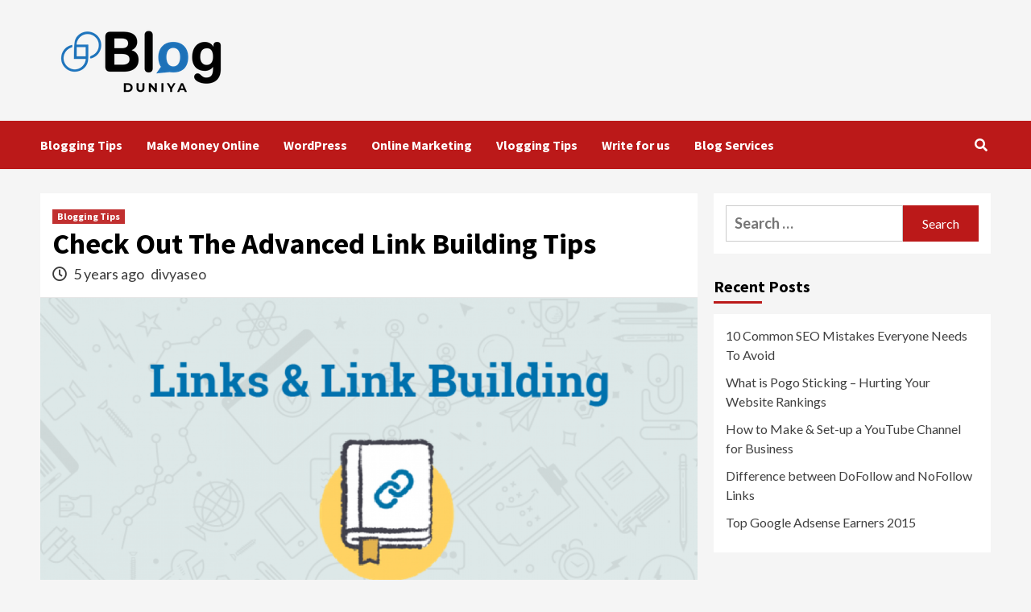

--- FILE ---
content_type: text/html; charset=UTF-8
request_url: https://blogduniya.com/check-out-the-advanced-link-building-tips/
body_size: 10882
content:
<!doctype html>
<html lang="en-US">
<head>
    <meta charset="UTF-8">
    <meta name="viewport" content="width=device-width, initial-scale=1">
    <link rel="profile" href="http://gmpg.org/xfn/11">
    <meta name='robots' content='index, follow, max-image-preview:large, max-snippet:-1, max-video-preview:-1' />

	<!-- This site is optimized with the Yoast SEO plugin v19.5.1 - https://yoast.com/wordpress/plugins/seo/ -->
	<title>Advanced Link Building Tips - The Definitive Guide | Blogduniya</title>
	<meta name="description" content="With passing time, link building has become a tricky job, and without a professional, it can be difficult. However, knowing a bit about the advanced link-building tips can help you in the long run." />
	<link rel="canonical" href="https://blogduniya.com/check-out-the-advanced-link-building-tips/" />
	<meta property="og:locale" content="en_US" />
	<meta property="og:type" content="article" />
	<meta property="og:title" content="Advanced Link Building Tips - The Definitive Guide | Blogduniya" />
	<meta property="og:description" content="With passing time, link building has become a tricky job, and without a professional, it can be difficult. However, knowing a bit about the advanced link-building tips can help you in the long run." />
	<meta property="og:url" content="https://blogduniya.com/check-out-the-advanced-link-building-tips/" />
	<meta property="og:site_name" content="Blogging Tutorials by Divya Gandotra" />
	<meta property="article:publisher" content="https://www.facebook.com/DivyaBlogDuniya/" />
	<meta property="article:published_time" content="2021-05-21T11:28:05+00:00" />
	<meta property="article:modified_time" content="2021-06-07T11:28:24+00:00" />
	<meta property="og:image" content="https://blogduniya.com/wp-content/uploads/2021/02/linkslinkbuilding-19.png" />
	<meta property="og:image:width" content="1200" />
	<meta property="og:image:height" content="630" />
	<meta property="og:image:type" content="image/png" />
	<meta name="author" content="divyaseo" />
	<meta name="twitter:card" content="summary" />
	<meta name="twitter:label1" content="Written by" />
	<meta name="twitter:data1" content="divyaseo" />
	<meta name="twitter:label2" content="Est. reading time" />
	<meta name="twitter:data2" content="2 minutes" />
	<script type="application/ld+json" class="yoast-schema-graph">{"@context":"https://schema.org","@graph":[{"@type":"Article","@id":"https://blogduniya.com/check-out-the-advanced-link-building-tips/#article","isPartOf":{"@id":"https://blogduniya.com/check-out-the-advanced-link-building-tips/"},"author":{"name":"divyaseo","@id":"https://blogduniya.com/#/schema/person/3f18192b59c8d68416cb10f169acf3da"},"headline":"Check Out The Advanced Link Building Tips","datePublished":"2021-05-21T11:28:05+00:00","dateModified":"2021-06-07T11:28:24+00:00","mainEntityOfPage":{"@id":"https://blogduniya.com/check-out-the-advanced-link-building-tips/"},"wordCount":326,"commentCount":0,"publisher":{"@id":"https://blogduniya.com/#organization"},"image":{"@id":"https://blogduniya.com/check-out-the-advanced-link-building-tips/#primaryimage"},"thumbnailUrl":"https://blogduniya.com/wp-content/uploads/2021/02/linkslinkbuilding-19.png","articleSection":["Blogging Tips"],"inLanguage":"en-US","potentialAction":[{"@type":"CommentAction","name":"Comment","target":["https://blogduniya.com/check-out-the-advanced-link-building-tips/#respond"]}]},{"@type":"WebPage","@id":"https://blogduniya.com/check-out-the-advanced-link-building-tips/","url":"https://blogduniya.com/check-out-the-advanced-link-building-tips/","name":"Advanced Link Building Tips - The Definitive Guide | Blogduniya","isPartOf":{"@id":"https://blogduniya.com/#website"},"primaryImageOfPage":{"@id":"https://blogduniya.com/check-out-the-advanced-link-building-tips/#primaryimage"},"image":{"@id":"https://blogduniya.com/check-out-the-advanced-link-building-tips/#primaryimage"},"thumbnailUrl":"https://blogduniya.com/wp-content/uploads/2021/02/linkslinkbuilding-19.png","datePublished":"2021-05-21T11:28:05+00:00","dateModified":"2021-06-07T11:28:24+00:00","description":"With passing time, link building has become a tricky job, and without a professional, it can be difficult. However, knowing a bit about the advanced link-building tips can help you in the long run.","breadcrumb":{"@id":"https://blogduniya.com/check-out-the-advanced-link-building-tips/#breadcrumb"},"inLanguage":"en-US","potentialAction":[{"@type":"ReadAction","target":["https://blogduniya.com/check-out-the-advanced-link-building-tips/"]}]},{"@type":"ImageObject","inLanguage":"en-US","@id":"https://blogduniya.com/check-out-the-advanced-link-building-tips/#primaryimage","url":"https://blogduniya.com/wp-content/uploads/2021/02/linkslinkbuilding-19.png","contentUrl":"https://blogduniya.com/wp-content/uploads/2021/02/linkslinkbuilding-19.png","width":1200,"height":630},{"@type":"BreadcrumbList","@id":"https://blogduniya.com/check-out-the-advanced-link-building-tips/#breadcrumb","itemListElement":[{"@type":"ListItem","position":1,"name":"Home","item":"https://blogduniya.com/"},{"@type":"ListItem","position":2,"name":"Check Out The Advanced Link Building Tips"}]},{"@type":"WebSite","@id":"https://blogduniya.com/#website","url":"https://blogduniya.com/","name":"Blogging Tutorials by Divya Gandotra","description":"World of Internet Marketing, Adsense, SEO","publisher":{"@id":"https://blogduniya.com/#organization"},"potentialAction":[{"@type":"SearchAction","target":{"@type":"EntryPoint","urlTemplate":"https://blogduniya.com/?s={search_term_string}"},"query-input":"required name=search_term_string"}],"inLanguage":"en-US"},{"@type":"Organization","@id":"https://blogduniya.com/#organization","name":"Blogging Tutorials by Divya Gandotra","url":"https://blogduniya.com/","sameAs":["https://www.facebook.com/DivyaBlogDuniya/"],"logo":{"@type":"ImageObject","inLanguage":"en-US","@id":"https://blogduniya.com/#/schema/logo/image/","url":"https://blogduniya.com/wp-content/uploads/2022/08/290870298_450255290293052_503884243794507082_n-1.png","contentUrl":"https://blogduniya.com/wp-content/uploads/2022/08/290870298_450255290293052_503884243794507082_n-1.png","width":250,"height":90,"caption":"Blogging Tutorials by Divya Gandotra"},"image":{"@id":"https://blogduniya.com/#/schema/logo/image/"}},{"@type":"Person","@id":"https://blogduniya.com/#/schema/person/3f18192b59c8d68416cb10f169acf3da","name":"divyaseo","image":{"@type":"ImageObject","inLanguage":"en-US","@id":"https://blogduniya.com/#/schema/person/image/","url":"https://secure.gravatar.com/avatar/7096bc165f0caa7f57c53e8c7850ce25?s=96&d=mm&r=g","contentUrl":"https://secure.gravatar.com/avatar/7096bc165f0caa7f57c53e8c7850ce25?s=96&d=mm&r=g","caption":"divyaseo"}}]}</script>
	<!-- / Yoast SEO plugin. -->


<link rel='dns-prefetch' href='//fonts.googleapis.com' />
<link rel='dns-prefetch' href='//s.w.org' />
<link rel="alternate" type="application/rss+xml" title="Blogging Tutorials by Divya Gandotra &raquo; Feed" href="https://blogduniya.com/feed/" />
<link rel="alternate" type="application/rss+xml" title="Blogging Tutorials by Divya Gandotra &raquo; Comments Feed" href="https://blogduniya.com/comments/feed/" />
<link rel="alternate" type="application/rss+xml" title="Blogging Tutorials by Divya Gandotra &raquo; Check Out The Advanced Link Building Tips Comments Feed" href="https://blogduniya.com/check-out-the-advanced-link-building-tips/feed/" />
<script type="text/javascript">
window._wpemojiSettings = {"baseUrl":"https:\/\/s.w.org\/images\/core\/emoji\/14.0.0\/72x72\/","ext":".png","svgUrl":"https:\/\/s.w.org\/images\/core\/emoji\/14.0.0\/svg\/","svgExt":".svg","source":{"concatemoji":"https:\/\/blogduniya.com\/wp-includes\/js\/wp-emoji-release.min.js?ver=6.0.9"}};
/*! This file is auto-generated */
!function(e,a,t){var n,r,o,i=a.createElement("canvas"),p=i.getContext&&i.getContext("2d");function s(e,t){var a=String.fromCharCode,e=(p.clearRect(0,0,i.width,i.height),p.fillText(a.apply(this,e),0,0),i.toDataURL());return p.clearRect(0,0,i.width,i.height),p.fillText(a.apply(this,t),0,0),e===i.toDataURL()}function c(e){var t=a.createElement("script");t.src=e,t.defer=t.type="text/javascript",a.getElementsByTagName("head")[0].appendChild(t)}for(o=Array("flag","emoji"),t.supports={everything:!0,everythingExceptFlag:!0},r=0;r<o.length;r++)t.supports[o[r]]=function(e){if(!p||!p.fillText)return!1;switch(p.textBaseline="top",p.font="600 32px Arial",e){case"flag":return s([127987,65039,8205,9895,65039],[127987,65039,8203,9895,65039])?!1:!s([55356,56826,55356,56819],[55356,56826,8203,55356,56819])&&!s([55356,57332,56128,56423,56128,56418,56128,56421,56128,56430,56128,56423,56128,56447],[55356,57332,8203,56128,56423,8203,56128,56418,8203,56128,56421,8203,56128,56430,8203,56128,56423,8203,56128,56447]);case"emoji":return!s([129777,127995,8205,129778,127999],[129777,127995,8203,129778,127999])}return!1}(o[r]),t.supports.everything=t.supports.everything&&t.supports[o[r]],"flag"!==o[r]&&(t.supports.everythingExceptFlag=t.supports.everythingExceptFlag&&t.supports[o[r]]);t.supports.everythingExceptFlag=t.supports.everythingExceptFlag&&!t.supports.flag,t.DOMReady=!1,t.readyCallback=function(){t.DOMReady=!0},t.supports.everything||(n=function(){t.readyCallback()},a.addEventListener?(a.addEventListener("DOMContentLoaded",n,!1),e.addEventListener("load",n,!1)):(e.attachEvent("onload",n),a.attachEvent("onreadystatechange",function(){"complete"===a.readyState&&t.readyCallback()})),(e=t.source||{}).concatemoji?c(e.concatemoji):e.wpemoji&&e.twemoji&&(c(e.twemoji),c(e.wpemoji)))}(window,document,window._wpemojiSettings);
</script>
<style type="text/css">
img.wp-smiley,
img.emoji {
	display: inline !important;
	border: none !important;
	box-shadow: none !important;
	height: 1em !important;
	width: 1em !important;
	margin: 0 0.07em !important;
	vertical-align: -0.1em !important;
	background: none !important;
	padding: 0 !important;
}
</style>
	<link rel='stylesheet' id='wp-block-library-css'  href='https://blogduniya.com/wp-includes/css/dist/block-library/style.min.css?ver=6.0.9' type='text/css' media='all' />
<style id='global-styles-inline-css' type='text/css'>
body{--wp--preset--color--black: #000000;--wp--preset--color--cyan-bluish-gray: #abb8c3;--wp--preset--color--white: #ffffff;--wp--preset--color--pale-pink: #f78da7;--wp--preset--color--vivid-red: #cf2e2e;--wp--preset--color--luminous-vivid-orange: #ff6900;--wp--preset--color--luminous-vivid-amber: #fcb900;--wp--preset--color--light-green-cyan: #7bdcb5;--wp--preset--color--vivid-green-cyan: #00d084;--wp--preset--color--pale-cyan-blue: #8ed1fc;--wp--preset--color--vivid-cyan-blue: #0693e3;--wp--preset--color--vivid-purple: #9b51e0;--wp--preset--gradient--vivid-cyan-blue-to-vivid-purple: linear-gradient(135deg,rgba(6,147,227,1) 0%,rgb(155,81,224) 100%);--wp--preset--gradient--light-green-cyan-to-vivid-green-cyan: linear-gradient(135deg,rgb(122,220,180) 0%,rgb(0,208,130) 100%);--wp--preset--gradient--luminous-vivid-amber-to-luminous-vivid-orange: linear-gradient(135deg,rgba(252,185,0,1) 0%,rgba(255,105,0,1) 100%);--wp--preset--gradient--luminous-vivid-orange-to-vivid-red: linear-gradient(135deg,rgba(255,105,0,1) 0%,rgb(207,46,46) 100%);--wp--preset--gradient--very-light-gray-to-cyan-bluish-gray: linear-gradient(135deg,rgb(238,238,238) 0%,rgb(169,184,195) 100%);--wp--preset--gradient--cool-to-warm-spectrum: linear-gradient(135deg,rgb(74,234,220) 0%,rgb(151,120,209) 20%,rgb(207,42,186) 40%,rgb(238,44,130) 60%,rgb(251,105,98) 80%,rgb(254,248,76) 100%);--wp--preset--gradient--blush-light-purple: linear-gradient(135deg,rgb(255,206,236) 0%,rgb(152,150,240) 100%);--wp--preset--gradient--blush-bordeaux: linear-gradient(135deg,rgb(254,205,165) 0%,rgb(254,45,45) 50%,rgb(107,0,62) 100%);--wp--preset--gradient--luminous-dusk: linear-gradient(135deg,rgb(255,203,112) 0%,rgb(199,81,192) 50%,rgb(65,88,208) 100%);--wp--preset--gradient--pale-ocean: linear-gradient(135deg,rgb(255,245,203) 0%,rgb(182,227,212) 50%,rgb(51,167,181) 100%);--wp--preset--gradient--electric-grass: linear-gradient(135deg,rgb(202,248,128) 0%,rgb(113,206,126) 100%);--wp--preset--gradient--midnight: linear-gradient(135deg,rgb(2,3,129) 0%,rgb(40,116,252) 100%);--wp--preset--duotone--dark-grayscale: url('#wp-duotone-dark-grayscale');--wp--preset--duotone--grayscale: url('#wp-duotone-grayscale');--wp--preset--duotone--purple-yellow: url('#wp-duotone-purple-yellow');--wp--preset--duotone--blue-red: url('#wp-duotone-blue-red');--wp--preset--duotone--midnight: url('#wp-duotone-midnight');--wp--preset--duotone--magenta-yellow: url('#wp-duotone-magenta-yellow');--wp--preset--duotone--purple-green: url('#wp-duotone-purple-green');--wp--preset--duotone--blue-orange: url('#wp-duotone-blue-orange');--wp--preset--font-size--small: 13px;--wp--preset--font-size--medium: 20px;--wp--preset--font-size--large: 36px;--wp--preset--font-size--x-large: 42px;}.has-black-color{color: var(--wp--preset--color--black) !important;}.has-cyan-bluish-gray-color{color: var(--wp--preset--color--cyan-bluish-gray) !important;}.has-white-color{color: var(--wp--preset--color--white) !important;}.has-pale-pink-color{color: var(--wp--preset--color--pale-pink) !important;}.has-vivid-red-color{color: var(--wp--preset--color--vivid-red) !important;}.has-luminous-vivid-orange-color{color: var(--wp--preset--color--luminous-vivid-orange) !important;}.has-luminous-vivid-amber-color{color: var(--wp--preset--color--luminous-vivid-amber) !important;}.has-light-green-cyan-color{color: var(--wp--preset--color--light-green-cyan) !important;}.has-vivid-green-cyan-color{color: var(--wp--preset--color--vivid-green-cyan) !important;}.has-pale-cyan-blue-color{color: var(--wp--preset--color--pale-cyan-blue) !important;}.has-vivid-cyan-blue-color{color: var(--wp--preset--color--vivid-cyan-blue) !important;}.has-vivid-purple-color{color: var(--wp--preset--color--vivid-purple) !important;}.has-black-background-color{background-color: var(--wp--preset--color--black) !important;}.has-cyan-bluish-gray-background-color{background-color: var(--wp--preset--color--cyan-bluish-gray) !important;}.has-white-background-color{background-color: var(--wp--preset--color--white) !important;}.has-pale-pink-background-color{background-color: var(--wp--preset--color--pale-pink) !important;}.has-vivid-red-background-color{background-color: var(--wp--preset--color--vivid-red) !important;}.has-luminous-vivid-orange-background-color{background-color: var(--wp--preset--color--luminous-vivid-orange) !important;}.has-luminous-vivid-amber-background-color{background-color: var(--wp--preset--color--luminous-vivid-amber) !important;}.has-light-green-cyan-background-color{background-color: var(--wp--preset--color--light-green-cyan) !important;}.has-vivid-green-cyan-background-color{background-color: var(--wp--preset--color--vivid-green-cyan) !important;}.has-pale-cyan-blue-background-color{background-color: var(--wp--preset--color--pale-cyan-blue) !important;}.has-vivid-cyan-blue-background-color{background-color: var(--wp--preset--color--vivid-cyan-blue) !important;}.has-vivid-purple-background-color{background-color: var(--wp--preset--color--vivid-purple) !important;}.has-black-border-color{border-color: var(--wp--preset--color--black) !important;}.has-cyan-bluish-gray-border-color{border-color: var(--wp--preset--color--cyan-bluish-gray) !important;}.has-white-border-color{border-color: var(--wp--preset--color--white) !important;}.has-pale-pink-border-color{border-color: var(--wp--preset--color--pale-pink) !important;}.has-vivid-red-border-color{border-color: var(--wp--preset--color--vivid-red) !important;}.has-luminous-vivid-orange-border-color{border-color: var(--wp--preset--color--luminous-vivid-orange) !important;}.has-luminous-vivid-amber-border-color{border-color: var(--wp--preset--color--luminous-vivid-amber) !important;}.has-light-green-cyan-border-color{border-color: var(--wp--preset--color--light-green-cyan) !important;}.has-vivid-green-cyan-border-color{border-color: var(--wp--preset--color--vivid-green-cyan) !important;}.has-pale-cyan-blue-border-color{border-color: var(--wp--preset--color--pale-cyan-blue) !important;}.has-vivid-cyan-blue-border-color{border-color: var(--wp--preset--color--vivid-cyan-blue) !important;}.has-vivid-purple-border-color{border-color: var(--wp--preset--color--vivid-purple) !important;}.has-vivid-cyan-blue-to-vivid-purple-gradient-background{background: var(--wp--preset--gradient--vivid-cyan-blue-to-vivid-purple) !important;}.has-light-green-cyan-to-vivid-green-cyan-gradient-background{background: var(--wp--preset--gradient--light-green-cyan-to-vivid-green-cyan) !important;}.has-luminous-vivid-amber-to-luminous-vivid-orange-gradient-background{background: var(--wp--preset--gradient--luminous-vivid-amber-to-luminous-vivid-orange) !important;}.has-luminous-vivid-orange-to-vivid-red-gradient-background{background: var(--wp--preset--gradient--luminous-vivid-orange-to-vivid-red) !important;}.has-very-light-gray-to-cyan-bluish-gray-gradient-background{background: var(--wp--preset--gradient--very-light-gray-to-cyan-bluish-gray) !important;}.has-cool-to-warm-spectrum-gradient-background{background: var(--wp--preset--gradient--cool-to-warm-spectrum) !important;}.has-blush-light-purple-gradient-background{background: var(--wp--preset--gradient--blush-light-purple) !important;}.has-blush-bordeaux-gradient-background{background: var(--wp--preset--gradient--blush-bordeaux) !important;}.has-luminous-dusk-gradient-background{background: var(--wp--preset--gradient--luminous-dusk) !important;}.has-pale-ocean-gradient-background{background: var(--wp--preset--gradient--pale-ocean) !important;}.has-electric-grass-gradient-background{background: var(--wp--preset--gradient--electric-grass) !important;}.has-midnight-gradient-background{background: var(--wp--preset--gradient--midnight) !important;}.has-small-font-size{font-size: var(--wp--preset--font-size--small) !important;}.has-medium-font-size{font-size: var(--wp--preset--font-size--medium) !important;}.has-large-font-size{font-size: var(--wp--preset--font-size--large) !important;}.has-x-large-font-size{font-size: var(--wp--preset--font-size--x-large) !important;}
</style>
<link rel='stylesheet' id='contact-form-7-css'  href='https://blogduniya.com/wp-content/plugins/contact-form-7/includes/css/styles.css?ver=5.6.1' type='text/css' media='all' />
<link rel='stylesheet' id='mks_shortcodes_fntawsm_css-css'  href='https://blogduniya.com/wp-content/plugins/meks-flexible-shortcodes/css/font-awesome/css/font-awesome.min.css?ver=1.3.3' type='text/css' media='screen' />
<link rel='stylesheet' id='mks_shortcodes_simple_line_icons-css'  href='https://blogduniya.com/wp-content/plugins/meks-flexible-shortcodes/css/simple-line/simple-line-icons.css?ver=1.3.3' type='text/css' media='screen' />
<link rel='stylesheet' id='mks_shortcodes_css-css'  href='https://blogduniya.com/wp-content/plugins/meks-flexible-shortcodes/css/style.css?ver=1.3.3' type='text/css' media='screen' />
<link rel='stylesheet' id='font-awesome-v5-css'  href='https://blogduniya.com/wp-content/themes/covernews/assets/font-awesome-v5/css/fontawesome-all.min.css?ver=6.0.9' type='text/css' media='all' />
<link rel='stylesheet' id='bootstrap-css'  href='https://blogduniya.com/wp-content/themes/covernews/assets/bootstrap/css/bootstrap.min.css?ver=6.0.9' type='text/css' media='all' />
<link rel='stylesheet' id='slick-css'  href='https://blogduniya.com/wp-content/themes/covernews/assets/slick/css/slick.css?ver=6.0.9' type='text/css' media='all' />
<link rel='stylesheet' id='covernews-google-fonts-css'  href='https://fonts.googleapis.com/css?family=Source%20Sans%20Pro:400,400i,700,700i|Lato:400,300,400italic,900,700&#038;subset=latin,latin-ext' type='text/css' media='all' />
<link rel='stylesheet' id='covernews-style-css'  href='https://blogduniya.com/wp-content/themes/covernews/style.css?ver=3.3.1' type='text/css' media='all' />
<script type='text/javascript' src='https://blogduniya.com/wp-includes/js/jquery/jquery.min.js?ver=3.6.0' id='jquery-core-js'></script>
<script type='text/javascript' src='https://blogduniya.com/wp-includes/js/jquery/jquery-migrate.min.js?ver=3.3.2' id='jquery-migrate-js'></script>
<link rel="https://api.w.org/" href="https://blogduniya.com/wp-json/" /><link rel="alternate" type="application/json" href="https://blogduniya.com/wp-json/wp/v2/posts/1892" /><link rel="EditURI" type="application/rsd+xml" title="RSD" href="https://blogduniya.com/xmlrpc.php?rsd" />
<link rel="wlwmanifest" type="application/wlwmanifest+xml" href="https://blogduniya.com/wp-includes/wlwmanifest.xml" /> 
<meta name="generator" content="WordPress 6.0.9" />
<link rel='shortlink' href='https://blogduniya.com/?p=1892' />
<link rel="alternate" type="application/json+oembed" href="https://blogduniya.com/wp-json/oembed/1.0/embed?url=https%3A%2F%2Fblogduniya.com%2Fcheck-out-the-advanced-link-building-tips%2F" />
<link rel="alternate" type="text/xml+oembed" href="https://blogduniya.com/wp-json/oembed/1.0/embed?url=https%3A%2F%2Fblogduniya.com%2Fcheck-out-the-advanced-link-building-tips%2F&#038;format=xml" />
<!-- Google Tag Manager -->
<script>(function(w,d,s,l,i){w[l]=w[l]||[];w[l].push({'gtm.start':
new Date().getTime(),event:'gtm.js'});var f=d.getElementsByTagName(s)[0],
j=d.createElement(s),dl=l!='dataLayer'?'&l='+l:'';j.async=true;j.src=
'https://www.googletagmanager.com/gtm.js?id='+i+dl;f.parentNode.insertBefore(j,f);
})(window,document,'script','dataLayer','GTM-WNHGFFP');</script>
<!-- End Google Tag Manager --><link rel="pingback" href="https://blogduniya.com/xmlrpc.php">        <style type="text/css">
                        .site-title,
            .site-description {
                position: absolute;
                clip: rect(1px, 1px, 1px, 1px);
                display: none;
            }

                    @media (min-width: 768px){
            .elementor-default .elementor-section.elementor-section-full_width > .elementor-container,
            .elementor-page .elementor-section.elementor-section-full_width > .elementor-container,
            .elementor-default .elementor-section.elementor-section-boxed > .elementor-container,
            .elementor-page .elementor-section.elementor-section-boxed > .elementor-container {
                max-width: 730px;
            }
        }
        @media (min-width: 992px){
            .elementor-default .elementor-section.elementor-section-full_width > .elementor-container,
            .elementor-page .elementor-section.elementor-section-full_width > .elementor-container,
            .elementor-default .elementor-section.elementor-section-boxed > .elementor-container,
            .elementor-page .elementor-section.elementor-section-boxed > .elementor-container {
                max-width: 950px;
            }
        }
        @media only screen and (min-width: 1401px){
            .elementor-default .elementor-section.elementor-section-full_width > .elementor-container,
            .elementor-page .elementor-section.elementor-section-full_width > .elementor-container,
            .elementor-default .elementor-section.elementor-section-boxed > .elementor-container,
            .elementor-page .elementor-section.elementor-section-boxed > .elementor-container {
                max-width: 1180px;
            }
        }
        @media only screen and (min-width: 1200px) and (max-width: 1400px){
            .elementor-default .elementor-section.elementor-section-full_width > .elementor-container,
            .elementor-page .elementor-section.elementor-section-full_width > .elementor-container,
            .elementor-default .elementor-section.elementor-section-boxed > .elementor-container,
            .elementor-page .elementor-section.elementor-section-boxed > .elementor-container {
                max-width: 1160px;
            }
        }
        @media (min-width: 1680px){            
            .elementor-default .elementor-section.elementor-section-full_width > .elementor-container,
            .elementor-page .elementor-section.elementor-section-full_width > .elementor-container,
            .elementor-default .elementor-section.elementor-section-boxed > .elementor-container,
            .elementor-page .elementor-section.elementor-section-boxed > .elementor-container {
                max-width: 1580px;
            }
        }
        
        .align-content-left .elementor-section-stretched,
        .align-content-right .elementor-section-stretched {
            max-width: 100%;
            left: 0 !important;
        }


        </style>
        <link rel="icon" href="https://blogduniya.com/wp-content/uploads/2022/08/295094199_1017209312246741_4892427002769652649_n.png" sizes="32x32" />
<link rel="icon" href="https://blogduniya.com/wp-content/uploads/2022/08/295094199_1017209312246741_4892427002769652649_n.png" sizes="192x192" />
<link rel="apple-touch-icon" href="https://blogduniya.com/wp-content/uploads/2022/08/295094199_1017209312246741_4892427002769652649_n.png" />
<meta name="msapplication-TileImage" content="https://blogduniya.com/wp-content/uploads/2022/08/295094199_1017209312246741_4892427002769652649_n.png" />
</head>

<body class="post-template-default single single-post postid-1892 single-format-standard wp-custom-logo wp-embed-responsive default-content-layout scrollup-sticky-header aft-sticky-header aft-sticky-sidebar default single-content-mode-default header-image-default align-content-left">
<!-- Google Tag Manager (noscript) -->
<noscript><iframe src="https://www.googletagmanager.com/ns.html?id=GTM-WNHGFFP"
height="0" width="0" style="display:none;visibility:hidden"></iframe></noscript>
<!-- End Google Tag Manager (noscript) --><svg xmlns="http://www.w3.org/2000/svg" viewBox="0 0 0 0" width="0" height="0" focusable="false" role="none" style="visibility: hidden; position: absolute; left: -9999px; overflow: hidden;" ><defs><filter id="wp-duotone-dark-grayscale"><feColorMatrix color-interpolation-filters="sRGB" type="matrix" values=" .299 .587 .114 0 0 .299 .587 .114 0 0 .299 .587 .114 0 0 .299 .587 .114 0 0 " /><feComponentTransfer color-interpolation-filters="sRGB" ><feFuncR type="table" tableValues="0 0.49803921568627" /><feFuncG type="table" tableValues="0 0.49803921568627" /><feFuncB type="table" tableValues="0 0.49803921568627" /><feFuncA type="table" tableValues="1 1" /></feComponentTransfer><feComposite in2="SourceGraphic" operator="in" /></filter></defs></svg><svg xmlns="http://www.w3.org/2000/svg" viewBox="0 0 0 0" width="0" height="0" focusable="false" role="none" style="visibility: hidden; position: absolute; left: -9999px; overflow: hidden;" ><defs><filter id="wp-duotone-grayscale"><feColorMatrix color-interpolation-filters="sRGB" type="matrix" values=" .299 .587 .114 0 0 .299 .587 .114 0 0 .299 .587 .114 0 0 .299 .587 .114 0 0 " /><feComponentTransfer color-interpolation-filters="sRGB" ><feFuncR type="table" tableValues="0 1" /><feFuncG type="table" tableValues="0 1" /><feFuncB type="table" tableValues="0 1" /><feFuncA type="table" tableValues="1 1" /></feComponentTransfer><feComposite in2="SourceGraphic" operator="in" /></filter></defs></svg><svg xmlns="http://www.w3.org/2000/svg" viewBox="0 0 0 0" width="0" height="0" focusable="false" role="none" style="visibility: hidden; position: absolute; left: -9999px; overflow: hidden;" ><defs><filter id="wp-duotone-purple-yellow"><feColorMatrix color-interpolation-filters="sRGB" type="matrix" values=" .299 .587 .114 0 0 .299 .587 .114 0 0 .299 .587 .114 0 0 .299 .587 .114 0 0 " /><feComponentTransfer color-interpolation-filters="sRGB" ><feFuncR type="table" tableValues="0.54901960784314 0.98823529411765" /><feFuncG type="table" tableValues="0 1" /><feFuncB type="table" tableValues="0.71764705882353 0.25490196078431" /><feFuncA type="table" tableValues="1 1" /></feComponentTransfer><feComposite in2="SourceGraphic" operator="in" /></filter></defs></svg><svg xmlns="http://www.w3.org/2000/svg" viewBox="0 0 0 0" width="0" height="0" focusable="false" role="none" style="visibility: hidden; position: absolute; left: -9999px; overflow: hidden;" ><defs><filter id="wp-duotone-blue-red"><feColorMatrix color-interpolation-filters="sRGB" type="matrix" values=" .299 .587 .114 0 0 .299 .587 .114 0 0 .299 .587 .114 0 0 .299 .587 .114 0 0 " /><feComponentTransfer color-interpolation-filters="sRGB" ><feFuncR type="table" tableValues="0 1" /><feFuncG type="table" tableValues="0 0.27843137254902" /><feFuncB type="table" tableValues="0.5921568627451 0.27843137254902" /><feFuncA type="table" tableValues="1 1" /></feComponentTransfer><feComposite in2="SourceGraphic" operator="in" /></filter></defs></svg><svg xmlns="http://www.w3.org/2000/svg" viewBox="0 0 0 0" width="0" height="0" focusable="false" role="none" style="visibility: hidden; position: absolute; left: -9999px; overflow: hidden;" ><defs><filter id="wp-duotone-midnight"><feColorMatrix color-interpolation-filters="sRGB" type="matrix" values=" .299 .587 .114 0 0 .299 .587 .114 0 0 .299 .587 .114 0 0 .299 .587 .114 0 0 " /><feComponentTransfer color-interpolation-filters="sRGB" ><feFuncR type="table" tableValues="0 0" /><feFuncG type="table" tableValues="0 0.64705882352941" /><feFuncB type="table" tableValues="0 1" /><feFuncA type="table" tableValues="1 1" /></feComponentTransfer><feComposite in2="SourceGraphic" operator="in" /></filter></defs></svg><svg xmlns="http://www.w3.org/2000/svg" viewBox="0 0 0 0" width="0" height="0" focusable="false" role="none" style="visibility: hidden; position: absolute; left: -9999px; overflow: hidden;" ><defs><filter id="wp-duotone-magenta-yellow"><feColorMatrix color-interpolation-filters="sRGB" type="matrix" values=" .299 .587 .114 0 0 .299 .587 .114 0 0 .299 .587 .114 0 0 .299 .587 .114 0 0 " /><feComponentTransfer color-interpolation-filters="sRGB" ><feFuncR type="table" tableValues="0.78039215686275 1" /><feFuncG type="table" tableValues="0 0.94901960784314" /><feFuncB type="table" tableValues="0.35294117647059 0.47058823529412" /><feFuncA type="table" tableValues="1 1" /></feComponentTransfer><feComposite in2="SourceGraphic" operator="in" /></filter></defs></svg><svg xmlns="http://www.w3.org/2000/svg" viewBox="0 0 0 0" width="0" height="0" focusable="false" role="none" style="visibility: hidden; position: absolute; left: -9999px; overflow: hidden;" ><defs><filter id="wp-duotone-purple-green"><feColorMatrix color-interpolation-filters="sRGB" type="matrix" values=" .299 .587 .114 0 0 .299 .587 .114 0 0 .299 .587 .114 0 0 .299 .587 .114 0 0 " /><feComponentTransfer color-interpolation-filters="sRGB" ><feFuncR type="table" tableValues="0.65098039215686 0.40392156862745" /><feFuncG type="table" tableValues="0 1" /><feFuncB type="table" tableValues="0.44705882352941 0.4" /><feFuncA type="table" tableValues="1 1" /></feComponentTransfer><feComposite in2="SourceGraphic" operator="in" /></filter></defs></svg><svg xmlns="http://www.w3.org/2000/svg" viewBox="0 0 0 0" width="0" height="0" focusable="false" role="none" style="visibility: hidden; position: absolute; left: -9999px; overflow: hidden;" ><defs><filter id="wp-duotone-blue-orange"><feColorMatrix color-interpolation-filters="sRGB" type="matrix" values=" .299 .587 .114 0 0 .299 .587 .114 0 0 .299 .587 .114 0 0 .299 .587 .114 0 0 " /><feComponentTransfer color-interpolation-filters="sRGB" ><feFuncR type="table" tableValues="0.098039215686275 1" /><feFuncG type="table" tableValues="0 0.66274509803922" /><feFuncB type="table" tableValues="0.84705882352941 0.41960784313725" /><feFuncA type="table" tableValues="1 1" /></feComponentTransfer><feComposite in2="SourceGraphic" operator="in" /></filter></defs></svg>
    <div id="af-preloader">
        <div id="loader-wrapper">
            <div id="loader"></div>
        </div>
    </div>

<div id="page" class="site">
    <a class="skip-link screen-reader-text" href="#content">Skip to content</a>

    <div class="header-layout-1">
                <header id="masthead" class="site-header">
                        <div class="masthead-banner "
                 data-background="">
                <div class="container">
                    <div class="row">
                        <div class="col-md-4">
                            <div class="site-branding">
                                <a href="https://blogduniya.com/" class="custom-logo-link" rel="home"><img width="250" height="90" src="https://blogduniya.com/wp-content/uploads/2022/08/290870298_450255290293052_503884243794507082_n-1.png" class="custom-logo" alt="Blogging Tutorials by Divya Gandotra" /></a>                                    <p class="site-title font-family-1">
                                        <a href="https://blogduniya.com/"
                                           rel="home">Blogging Tutorials by Divya Gandotra</a>
                                    </p>
                                
                                                                    <p class="site-description">World of Internet Marketing, Adsense, SEO</p>
                                                            </div>
                        </div>
                        <div class="col-md-8">
                                                    </div>
                    </div>
                </div>
            </div>
            <nav id="site-navigation" class="main-navigation">
                <div class="container">
                    <div class="row">
                        <div class="kol-12">
                            <div class="navigation-container">

                                <div class="main-navigation-container-items-wrapper">

                                <span class="toggle-menu" aria-controls="primary-menu" aria-expanded="false">
                                    <a href="javascript:void(0)" class="aft-void-menu">
                                <span class="screen-reader-text">Primary Menu</span>
                                 <i class="ham"></i>
                                    </a>
                        </span>
                                    <span class="af-mobile-site-title-wrap">
                            <a href="https://blogduniya.com/" class="custom-logo-link" rel="home"><img width="250" height="90" src="https://blogduniya.com/wp-content/uploads/2022/08/290870298_450255290293052_503884243794507082_n-1.png" class="custom-logo" alt="Blogging Tutorials by Divya Gandotra" /></a>                                    <p class="site-title font-family-1">
                                <a href="https://blogduniya.com/"
                                   rel="home">Blogging Tutorials by Divya Gandotra</a>
                            </p>
                        </span>
                                    <div class="menu main-menu"><ul id="primary-menu" class="menu"><li id="menu-item-1196" class="menu-item menu-item-type-taxonomy menu-item-object-category current-post-ancestor current-menu-parent current-post-parent menu-item-1196"><a href="https://blogduniya.com/category/blogging-tips/">Blogging Tips</a></li>
<li id="menu-item-1197" class="menu-item menu-item-type-taxonomy menu-item-object-category menu-item-1197"><a href="https://blogduniya.com/category/make-money-online/">Make Money Online</a></li>
<li id="menu-item-1198" class="menu-item menu-item-type-taxonomy menu-item-object-category menu-item-1198"><a href="https://blogduniya.com/category/wordpress/">WordPress</a></li>
<li id="menu-item-1199" class="menu-item menu-item-type-taxonomy menu-item-object-category menu-item-1199"><a href="https://blogduniya.com/category/online-marketing/">Online Marketing</a></li>
<li id="menu-item-1200" class="menu-item menu-item-type-taxonomy menu-item-object-category menu-item-1200"><a href="https://blogduniya.com/category/vlogging-tips/">Vlogging Tips</a></li>
<li id="menu-item-1532" class="menu-item menu-item-type-post_type menu-item-object-page menu-item-1532"><a href="https://blogduniya.com/write-for-us/">Write for us</a></li>
<li id="menu-item-2044" class="menu-item menu-item-type-post_type menu-item-object-page menu-item-2044"><a href="https://blogduniya.com/blog-services/">Blog Services</a></li>
</ul></div>                                </div>
                                <div class="cart-search">

                                    <div class="af-search-wrap">
                                        <div class="search-overlay">
                                            <a href="#" title="Search" class="search-icon">
                                                <i class="fa fa-search"></i>
                                            </a>
                                            <div class="af-search-form">
                                                <form role="search" method="get" class="search-form" action="https://blogduniya.com/">
				<label>
					<span class="screen-reader-text">Search for:</span>
					<input type="search" class="search-field" placeholder="Search &hellip;" value="" name="s" />
				</label>
				<input type="submit" class="search-submit" value="Search" />
			</form>                                            </div>
                                        </div>
                                    </div>
                                </div>


                            </div>
                        </div>
                    </div>
                </div>
            </nav>
        </header>
    </div>

    <div id="content" class="container">
        <div class="section-block-upper row">
                <div id="primary" class="content-area">
                    <main id="main" class="site-main">

                                                    <article id="post-1892" class="af-single-article post-1892 post type-post status-publish format-standard has-post-thumbnail hentry category-blogging-tips">
                                <div class="entry-content-wrap">
                                    <header class="entry-header">

    <div class="header-details-wrapper">
        <div class="entry-header-details">
                            <div class="figure-categories figure-categories-bg">
                                        <ul class="cat-links"><li class="meta-category">
                             <a class="covernews-categories category-color-1" href="https://blogduniya.com/category/blogging-tips/" alt="View all posts in Blogging Tips"> 
                                 Blogging Tips
                             </a>
                        </li></ul>                </div>
                        <h1 class="entry-title">Check Out The Advanced Link Building Tips</h1>
            
                
        <span class="author-links">
                            <span class="item-metadata posts-date">
                <i class="far fa-clock"></i>
                    5 years ago            </span>
                        
                <span class="item-metadata posts-author">
                                <a href="https://blogduniya.com/author/divyaseo/">
                    divyaseo                </a>
               </span>
                    </span>
                        

                    </div>
    </div>

        <div class="aft-post-thumbnail-wrapper">    
                    <div class="post-thumbnail full-width-image">
                    <img width="1024" height="538" src="https://blogduniya.com/wp-content/uploads/2021/02/linkslinkbuilding-19.png" class="attachment-covernews-featured size-covernews-featured wp-post-image" alt="" srcset="https://blogduniya.com/wp-content/uploads/2021/02/linkslinkbuilding-19.png 1200w, https://blogduniya.com/wp-content/uploads/2021/02/linkslinkbuilding-19-800x420.png 800w, https://blogduniya.com/wp-content/uploads/2021/02/linkslinkbuilding-19-1160x609.png 1160w, https://blogduniya.com/wp-content/uploads/2021/02/linkslinkbuilding-19-320x168.png 320w, https://blogduniya.com/wp-content/uploads/2021/02/linkslinkbuilding-19-560x294.png 560w" sizes="(max-width: 1024px) 100vw, 1024px" />                </div>
            
                </div>
    </header><!-- .entry-header -->                                    

    <div class="entry-content">
        <p><span style="font-weight: 400;">With passing time, link building has become a tricky job, and without a professional, it can be difficult. However, knowing a bit about the advanced link-building tips can help you in the <strong><a href="https://blogduniya.com/how-to-tell-google-about-site-address-change-after-changing-domain-name/">long run.</a></strong> Here we go:</span></p>
<ul>
<li>
<h2><b>Get an indirect backlink </b></h2>
</li>
</ul>
<p><img loading="lazy" class="aligncenter wp-image-1989 size-medium" src="https://blogduniya.com/wp-content/uploads/2021/02/BACKLINKS-2048x1152-1-800x450.png" alt="Advanced Link Building Tips" width="800" height="450" srcset="https://blogduniya.com/wp-content/uploads/2021/02/BACKLINKS-2048x1152-1-800x450.png 800w, https://blogduniya.com/wp-content/uploads/2021/02/BACKLINKS-2048x1152-1-1160x653.png 1160w, https://blogduniya.com/wp-content/uploads/2021/02/BACKLINKS-2048x1152-1-1536x864.png 1536w, https://blogduniya.com/wp-content/uploads/2021/02/BACKLINKS-2048x1152-1-320x180.png 320w, https://blogduniya.com/wp-content/uploads/2021/02/BACKLINKS-2048x1152-1-560x315.png 560w, https://blogduniya.com/wp-content/uploads/2021/02/BACKLINKS-2048x1152-1-1920x1080.png 1920w, https://blogduniya.com/wp-content/uploads/2021/02/BACKLINKS-2048x1152-1.png 2048w" sizes="(max-width: 800px) 100vw, 800px" /></p>
<p><span style="font-weight: 400;">It’s a common thing where you will see that your competitors link to the same sites. In this aspect, the tool LJT (Link Juice Thief) can find out where the competitor is doing it. However, these sites are big authorities in the industry. <strong>It also helps in getting backlinks from higher authority pages. </strong></span></p>
<ul>
<li>
<h2><b>Discovering your competitors&#8217; common backlinks</b></h2>
</li>
</ul>
<p><img loading="lazy" class="aligncenter wp-image-1983 size-medium" src="https://blogduniya.com/wp-content/uploads/2021/02/Competitors-backlinks-all-graphics-03-800x389.png" alt="Advanced Link Building Tips" width="800" height="389" srcset="https://blogduniya.com/wp-content/uploads/2021/02/Competitors-backlinks-all-graphics-03-800x389.png 800w, https://blogduniya.com/wp-content/uploads/2021/02/Competitors-backlinks-all-graphics-03-1160x564.png 1160w, https://blogduniya.com/wp-content/uploads/2021/02/Competitors-backlinks-all-graphics-03-1536x746.png 1536w, https://blogduniya.com/wp-content/uploads/2021/02/Competitors-backlinks-all-graphics-03-2048x995.png 2048w, https://blogduniya.com/wp-content/uploads/2021/02/Competitors-backlinks-all-graphics-03-320x156.png 320w, https://blogduniya.com/wp-content/uploads/2021/02/Competitors-backlinks-all-graphics-03-560x272.png 560w, https://blogduniya.com/wp-content/uploads/2021/02/Competitors-backlinks-all-graphics-03-1920x933.png 1920w" sizes="(max-width: 800px) 100vw, 800px" /></p>
<p><span style="font-weight: 400;">While researching your competitors, you will come across a few backlinks. When they have managed to get these links, why can’t you? The first aspect that you need to do is analyze the backlinks, and to do that, the CBLT tool (Common Backlinks Tool) is a suitable option. Not only <strong>it helps in finding the common backlinks, but also discovering the competitor’s techniques and sources. </strong></span></p>
<ul>
<li>
<h2><b>Recovering dead backlinks </b></h2>
</li>
</ul>
<p><img loading="lazy" class="aligncenter size-medium wp-image-1984" src="https://blogduniya.com/wp-content/uploads/2021/02/ahrefs-site-audit-broken-internal-4XX-800x436.png" alt="" width="800" height="436" srcset="https://blogduniya.com/wp-content/uploads/2021/02/ahrefs-site-audit-broken-internal-4XX-800x436.png 800w, https://blogduniya.com/wp-content/uploads/2021/02/ahrefs-site-audit-broken-internal-4XX-320x174.png 320w, https://blogduniya.com/wp-content/uploads/2021/02/ahrefs-site-audit-broken-internal-4XX-560x305.png 560w, https://blogduniya.com/wp-content/uploads/2021/02/ahrefs-site-audit-broken-internal-4XX.png 900w" sizes="(max-width: 800px) 100vw, 800px" /><span style="font-weight: 400;">At times, you might come across broken links, and it happens when the page location changes. It can also take place when another webmaster has misspelled the link, showing a 404 error. It happens when a site gets migrated or is relaunched.</span></p>
<p><span style="font-weight: 400;"> In this situation, use the LJR (Link Juice Recovery Tool) tool that <strong>helps you find the backlinks</strong>. With that, you can get connected to the link by redirecting the link or recreating the page. </span></p>
<ul>
<li>
<h2><b>Finding the healthy backlinks of the strongest competitors </b></h2>
</li>
</ul>
<p><img loading="lazy" class="aligncenter wp-image-1986" src="https://blogduniya.com/wp-content/uploads/2021/02/image22-1.jpg" alt="Advanced Link Building Tips" width="800" height="432" srcset="https://blogduniya.com/wp-content/uploads/2021/02/image22-1.jpg 700w, https://blogduniya.com/wp-content/uploads/2021/02/image22-1-320x173.jpg 320w, https://blogduniya.com/wp-content/uploads/2021/02/image22-1-560x302.jpg 560w" sizes="(max-width: 800px) 100vw, 800px" /><span style="font-weight: 400;">With the launch of the Penguin update, <strong>strong links are not the only concern.</strong> Now links need to be safe as well, and for that, the CDTOX (Competitive Link Detox) can be helpful. </span></p>
<p><span style="font-weight: 400;">Numerous opportunities are there for <strong><a href="https://moz.com/">link building</a></strong>, and it’s not at all easy to find them. In this regard, the tools above will help you in the process of advanced link building. </span></p>
                    <div class="post-item-metadata entry-meta">
                            </div>
                
	<nav class="navigation post-navigation" aria-label="Continue Reading">
		<h2 class="screen-reader-text">Continue Reading</h2>
		<div class="nav-links"><div class="nav-previous"><a href="https://blogduniya.com/make-your-outreach-strategy-a-success-in-seven-steps/" rel="prev"><span class="em-post-navigation">Previous</span> Make Your Outreach Strategy A Success In Seven Steps!</a></div><div class="nav-next"><a href="https://blogduniya.com/link-earning-tips-earn-your-links/" rel="next"><span class="em-post-navigation">Next</span> Link Earning Tips &#8211; earn your links!</a></div></div>
	</nav>            </div><!-- .entry-content -->


                                </div>
                                
<div class="promotionspace enable-promotionspace">

    <div class="em-reated-posts  col-ten">

                            <h3 class="related-title">                    
                    More Stories                </h3>
                    <div class="row">
                                    <div class="col-sm-4 latest-posts-grid" data-mh="latest-posts-grid">
                        <div class="spotlight-post">
                            <figure class="categorised-article inside-img">
                                <div class="categorised-article-wrapper">
                                    <div class="data-bg-hover data-bg-categorised read-bg-img">
                                        <a href="https://blogduniya.com/common-seo-mistakes-blogger-should-avoid/">
                                            <img width="800" height="465" src="https://blogduniya.com/wp-content/uploads/2016/05/seo-mistakes-1-800x465.jpg" class="attachment-medium size-medium wp-post-image" alt="10 Common SEO Mistakes Everyone Needs To Avoid" loading="lazy" srcset="https://blogduniya.com/wp-content/uploads/2016/05/seo-mistakes-1-800x465.jpg 800w, https://blogduniya.com/wp-content/uploads/2016/05/seo-mistakes-1-1160x675.jpg 1160w, https://blogduniya.com/wp-content/uploads/2016/05/seo-mistakes-1-320x186.jpg 320w, https://blogduniya.com/wp-content/uploads/2016/05/seo-mistakes-1-560x326.jpg 560w, https://blogduniya.com/wp-content/uploads/2016/05/seo-mistakes-1.jpg 1520w" sizes="(max-width: 800px) 100vw, 800px" />                                        </a>
                                    </div>
                                </div>
                                                                <div class="figure-categories figure-categories-bg">

                                    <ul class="cat-links"><li class="meta-category">
                             <a class="covernews-categories category-color-1" href="https://blogduniya.com/category/blogging-tips/" alt="View all posts in Blogging Tips"> 
                                 Blogging Tips
                             </a>
                        </li></ul>                                </div>
                            </figure>

                            <figcaption>

                                <h3 class="article-title article-title-1">
                                    <a href="https://blogduniya.com/common-seo-mistakes-blogger-should-avoid/">
                                        10 Common SEO Mistakes Everyone Needs To Avoid                                    </a>
                                </h3>
                                <div class="grid-item-metadata">
                                    
        <span class="author-links">
                            <span class="item-metadata posts-date">
                <i class="far fa-clock"></i>
                    3 years ago            </span>
                        
                <span class="item-metadata posts-author">
                                <a href="https://blogduniya.com/author/blogduniya/">
                    Divya Gandotra                </a>
               </span>
                    </span>
                                        </div>
                            </figcaption>
                        </div>
                    </div>
                                    <div class="col-sm-4 latest-posts-grid" data-mh="latest-posts-grid">
                        <div class="spotlight-post">
                            <figure class="categorised-article inside-img">
                                <div class="categorised-article-wrapper">
                                    <div class="data-bg-hover data-bg-categorised read-bg-img">
                                        <a href="https://blogduniya.com/pogo-sticking-killing-for-serp-rankings/">
                                            <img width="755" height="495" src="https://blogduniya.com/wp-content/uploads/2016/05/pogo-sticking_webseite.png" class="attachment-medium size-medium wp-post-image" alt="Pogo Sticking" loading="lazy" srcset="https://blogduniya.com/wp-content/uploads/2016/05/pogo-sticking_webseite.png 755w, https://blogduniya.com/wp-content/uploads/2016/05/pogo-sticking_webseite-320x210.png 320w, https://blogduniya.com/wp-content/uploads/2016/05/pogo-sticking_webseite-560x367.png 560w" sizes="(max-width: 755px) 100vw, 755px" />                                        </a>
                                    </div>
                                </div>
                                                                <div class="figure-categories figure-categories-bg">

                                    <ul class="cat-links"><li class="meta-category">
                             <a class="covernews-categories category-color-1" href="https://blogduniya.com/category/blogging-tips/" alt="View all posts in Blogging Tips"> 
                                 Blogging Tips
                             </a>
                        </li></ul>                                </div>
                            </figure>

                            <figcaption>

                                <h3 class="article-title article-title-1">
                                    <a href="https://blogduniya.com/pogo-sticking-killing-for-serp-rankings/">
                                        What is Pogo Sticking &#8211; Hurting Your Website Rankings                                    </a>
                                </h3>
                                <div class="grid-item-metadata">
                                    
        <span class="author-links">
                            <span class="item-metadata posts-date">
                <i class="far fa-clock"></i>
                    3 years ago            </span>
                        
                <span class="item-metadata posts-author">
                                <a href="https://blogduniya.com/author/blogduniya/">
                    Divya Gandotra                </a>
               </span>
                    </span>
                                        </div>
                            </figcaption>
                        </div>
                    </div>
                                    <div class="col-sm-4 latest-posts-grid" data-mh="latest-posts-grid">
                        <div class="spotlight-post">
                            <figure class="categorised-article inside-img">
                                <div class="categorised-article-wrapper">
                                    <div class="data-bg-hover data-bg-categorised read-bg-img">
                                        <a href="https://blogduniya.com/difference-between-dofollow-and-nofollow-links/">
                                            <img width="800" height="511" src="https://blogduniya.com/wp-content/uploads/2016/05/Difference-between-DoFollow-and-NoFollow-Links-800x511.jpg" class="attachment-medium size-medium wp-post-image" alt="Difference between DoFollow and NoFollow Links" loading="lazy" srcset="https://blogduniya.com/wp-content/uploads/2016/05/Difference-between-DoFollow-and-NoFollow-Links-800x511.jpg 800w, https://blogduniya.com/wp-content/uploads/2016/05/Difference-between-DoFollow-and-NoFollow-Links-320x204.jpg 320w, https://blogduniya.com/wp-content/uploads/2016/05/Difference-between-DoFollow-and-NoFollow-Links-560x358.jpg 560w, https://blogduniya.com/wp-content/uploads/2016/05/Difference-between-DoFollow-and-NoFollow-Links.jpg 1008w" sizes="(max-width: 800px) 100vw, 800px" />                                        </a>
                                    </div>
                                </div>
                                                                <div class="figure-categories figure-categories-bg">

                                    <ul class="cat-links"><li class="meta-category">
                             <a class="covernews-categories category-color-1" href="https://blogduniya.com/category/blogging-tips/" alt="View all posts in Blogging Tips"> 
                                 Blogging Tips
                             </a>
                        </li></ul>                                </div>
                            </figure>

                            <figcaption>

                                <h3 class="article-title article-title-1">
                                    <a href="https://blogduniya.com/difference-between-dofollow-and-nofollow-links/">
                                        Difference between DoFollow and NoFollow Links                                    </a>
                                </h3>
                                <div class="grid-item-metadata">
                                    
        <span class="author-links">
                            <span class="item-metadata posts-date">
                <i class="far fa-clock"></i>
                    3 years ago            </span>
                        
                <span class="item-metadata posts-author">
                                <a href="https://blogduniya.com/author/blogduniya/">
                    Divya Gandotra                </a>
               </span>
                    </span>
                                        </div>
                            </figcaption>
                        </div>
                    </div>
                                   </div>
    </div>
</div>
                                
<div id="comments" class="comments-area">

		<div id="respond" class="comment-respond">
		<h3 id="reply-title" class="comment-reply-title">Leave a Reply <small><a rel="nofollow" id="cancel-comment-reply-link" href="/check-out-the-advanced-link-building-tips/#respond" style="display:none;">Cancel reply</a></small></h3><form action="https://blogduniya.com/wp-comments-post.php" method="post" id="commentform" class="comment-form" novalidate><p class="comment-notes"><span id="email-notes">Your email address will not be published.</span> <span class="required-field-message" aria-hidden="true">Required fields are marked <span class="required" aria-hidden="true">*</span></span></p><p class="comment-form-comment"><label for="comment">Comment <span class="required" aria-hidden="true">*</span></label> <textarea id="comment" name="comment" cols="45" rows="8" maxlength="65525" required></textarea></p><p class="comment-form-author"><label for="author">Name <span class="required" aria-hidden="true">*</span></label> <input id="author" name="author" type="text" value="" size="30" maxlength="245" required /></p>
<p class="comment-form-email"><label for="email">Email <span class="required" aria-hidden="true">*</span></label> <input id="email" name="email" type="email" value="" size="30" maxlength="100" aria-describedby="email-notes" required /></p>
<p class="comment-form-url"><label for="url">Website</label> <input id="url" name="url" type="url" value="" size="30" maxlength="200" /></p>
<p class="comment-form-cookies-consent"><input id="wp-comment-cookies-consent" name="wp-comment-cookies-consent" type="checkbox" value="yes" /> <label for="wp-comment-cookies-consent">Save my name, email, and website in this browser for the next time I comment.</label></p>
<p class="form-submit"><input name="submit" type="submit" id="submit" class="submit" value="Post Comment" /> <input type='hidden' name='comment_post_ID' value='1892' id='comment_post_ID' />
<input type='hidden' name='comment_parent' id='comment_parent' value='0' />
</p></form>	</div><!-- #respond -->
	
</div><!-- #comments -->
                            </article>
                        
                    </main><!-- #main -->
                </div><!-- #primary -->
                                <aside id="secondary" class="widget-area sidebar-sticky-top">
	<div id="search-2" class="widget covernews-widget widget_search"><form role="search" method="get" class="search-form" action="https://blogduniya.com/">
				<label>
					<span class="screen-reader-text">Search for:</span>
					<input type="search" class="search-field" placeholder="Search &hellip;" value="" name="s" />
				</label>
				<input type="submit" class="search-submit" value="Search" />
			</form></div>
		<div id="recent-posts-2" class="widget covernews-widget widget_recent_entries">
		<h2 class="widget-title widget-title-1"><span>Recent Posts</span></h2>
		<ul>
											<li>
					<a href="https://blogduniya.com/common-seo-mistakes-blogger-should-avoid/">10 Common SEO Mistakes Everyone Needs To Avoid</a>
									</li>
											<li>
					<a href="https://blogduniya.com/pogo-sticking-killing-for-serp-rankings/">What is Pogo Sticking &#8211; Hurting Your Website Rankings</a>
									</li>
											<li>
					<a href="https://blogduniya.com/how-to-make-set-up-a-youtube-channel-for-business/">How to Make &#038; Set-up a YouTube Channel for Business</a>
									</li>
											<li>
					<a href="https://blogduniya.com/difference-between-dofollow-and-nofollow-links/">Difference between DoFollow and NoFollow Links</a>
									</li>
											<li>
					<a href="https://blogduniya.com/top-google-adsense-earners-2015/">Top Google Adsense Earners 2015</a>
									</li>
					</ul>

		</div><div id="categories-2" class="widget covernews-widget widget_categories"><h2 class="widget-title widget-title-1"><span>Categories</span></h2>
			<ul>
					<li class="cat-item cat-item-3"><a href="https://blogduniya.com/category/blogging-tips/">Blogging Tips</a>
</li>
	<li class="cat-item cat-item-214"><a href="https://blogduniya.com/category/general/">General</a>
</li>
	<li class="cat-item cat-item-17"><a href="https://blogduniya.com/category/make-money-online/">Make Money Online</a>
</li>
	<li class="cat-item cat-item-4"><a href="https://blogduniya.com/category/online-marketing/">Online Marketing</a>
</li>
	<li class="cat-item cat-item-1"><a href="https://blogduniya.com/category/uncategorized/">Uncategorized</a>
</li>
	<li class="cat-item cat-item-32"><a href="https://blogduniya.com/category/vlogging-tips/">Vlogging Tips</a>
</li>
	<li class="cat-item cat-item-9"><a href="https://blogduniya.com/category/wordpress/">WordPress</a>
</li>
			</ul>

			</div></aside><!-- #secondary -->
            </div>


</div>

<div class="af-main-banner-latest-posts grid-layout">
    <div class="container">
        <div class="row">
        <div class="widget-title-section">
                                    <h4 class="widget-title header-after1">
                        <span class="header-after">                            
                            You may have missed                            </span>
                    </h4>
                
        </div>
            <div class="row">
                                <div class="col-sm-15 latest-posts-grid" data-mh="latest-posts-grid">
                        <div class="spotlight-post">
                            <figure class="categorised-article inside-img">
                                <div class="categorised-article-wrapper">
                                    <div class="data-bg-hover data-bg-categorised read-bg-img">
                                        <a href="https://blogduniya.com/common-seo-mistakes-blogger-should-avoid/">
                                            <img width="800" height="465" src="https://blogduniya.com/wp-content/uploads/2016/05/seo-mistakes-1-800x465.jpg" class="attachment-medium size-medium wp-post-image" alt="10 Common SEO Mistakes Everyone Needs To Avoid" loading="lazy" srcset="https://blogduniya.com/wp-content/uploads/2016/05/seo-mistakes-1-800x465.jpg 800w, https://blogduniya.com/wp-content/uploads/2016/05/seo-mistakes-1-1160x675.jpg 1160w, https://blogduniya.com/wp-content/uploads/2016/05/seo-mistakes-1-320x186.jpg 320w, https://blogduniya.com/wp-content/uploads/2016/05/seo-mistakes-1-560x326.jpg 560w, https://blogduniya.com/wp-content/uploads/2016/05/seo-mistakes-1.jpg 1520w" sizes="(max-width: 800px) 100vw, 800px" />                                        </a>
                                    </div>
                                </div>
                                                                <div class="figure-categories figure-categories-bg">

                                    <ul class="cat-links"><li class="meta-category">
                             <a class="covernews-categories category-color-1" href="https://blogduniya.com/category/blogging-tips/" alt="View all posts in Blogging Tips"> 
                                 Blogging Tips
                             </a>
                        </li></ul>                                </div>
                            </figure>

                            <figcaption>

                                <h3 class="article-title article-title-1">
                                    <a href="https://blogduniya.com/common-seo-mistakes-blogger-should-avoid/">
                                        10 Common SEO Mistakes Everyone Needs To Avoid                                    </a>
                                </h3>
                                <div class="grid-item-metadata">
                                    
        <span class="author-links">
                            <span class="item-metadata posts-date">
                <i class="far fa-clock"></i>
                    3 years ago            </span>
                        
                <span class="item-metadata posts-author">
                                <a href="https://blogduniya.com/author/blogduniya/">
                    Divya Gandotra                </a>
               </span>
                    </span>
                                        </div>
                            </figcaption>
                        </div>
                    </div>
                                    <div class="col-sm-15 latest-posts-grid" data-mh="latest-posts-grid">
                        <div class="spotlight-post">
                            <figure class="categorised-article inside-img">
                                <div class="categorised-article-wrapper">
                                    <div class="data-bg-hover data-bg-categorised read-bg-img">
                                        <a href="https://blogduniya.com/pogo-sticking-killing-for-serp-rankings/">
                                            <img width="755" height="495" src="https://blogduniya.com/wp-content/uploads/2016/05/pogo-sticking_webseite.png" class="attachment-medium size-medium wp-post-image" alt="Pogo Sticking" loading="lazy" srcset="https://blogduniya.com/wp-content/uploads/2016/05/pogo-sticking_webseite.png 755w, https://blogduniya.com/wp-content/uploads/2016/05/pogo-sticking_webseite-320x210.png 320w, https://blogduniya.com/wp-content/uploads/2016/05/pogo-sticking_webseite-560x367.png 560w" sizes="(max-width: 755px) 100vw, 755px" />                                        </a>
                                    </div>
                                </div>
                                                                <div class="figure-categories figure-categories-bg">

                                    <ul class="cat-links"><li class="meta-category">
                             <a class="covernews-categories category-color-1" href="https://blogduniya.com/category/blogging-tips/" alt="View all posts in Blogging Tips"> 
                                 Blogging Tips
                             </a>
                        </li></ul>                                </div>
                            </figure>

                            <figcaption>

                                <h3 class="article-title article-title-1">
                                    <a href="https://blogduniya.com/pogo-sticking-killing-for-serp-rankings/">
                                        What is Pogo Sticking &#8211; Hurting Your Website Rankings                                    </a>
                                </h3>
                                <div class="grid-item-metadata">
                                    
        <span class="author-links">
                            <span class="item-metadata posts-date">
                <i class="far fa-clock"></i>
                    3 years ago            </span>
                        
                <span class="item-metadata posts-author">
                                <a href="https://blogduniya.com/author/blogduniya/">
                    Divya Gandotra                </a>
               </span>
                    </span>
                                        </div>
                            </figcaption>
                        </div>
                    </div>
                                    <div class="col-sm-15 latest-posts-grid" data-mh="latest-posts-grid">
                        <div class="spotlight-post">
                            <figure class="categorised-article inside-img">
                                <div class="categorised-article-wrapper">
                                    <div class="data-bg-hover data-bg-categorised read-bg-img">
                                        <a href="https://blogduniya.com/how-to-make-set-up-a-youtube-channel-for-business/">
                                            <img width="780" height="440" src="https://blogduniya.com/wp-content/uploads/2016/05/How-to-Make-Set-up-a-YouTube-Channel-for-Business.png" class="attachment-medium size-medium wp-post-image" alt="How to Make &amp; Set-up a YouTube Channel for Business" loading="lazy" srcset="https://blogduniya.com/wp-content/uploads/2016/05/How-to-Make-Set-up-a-YouTube-Channel-for-Business.png 780w, https://blogduniya.com/wp-content/uploads/2016/05/How-to-Make-Set-up-a-YouTube-Channel-for-Business-320x181.png 320w, https://blogduniya.com/wp-content/uploads/2016/05/How-to-Make-Set-up-a-YouTube-Channel-for-Business-560x316.png 560w" sizes="(max-width: 780px) 100vw, 780px" />                                        </a>
                                    </div>
                                </div>
                                                                <div class="figure-categories figure-categories-bg">

                                    <ul class="cat-links"><li class="meta-category">
                             <a class="covernews-categories category-color-1" href="https://blogduniya.com/category/vlogging-tips/" alt="View all posts in Vlogging Tips"> 
                                 Vlogging Tips
                             </a>
                        </li></ul>                                </div>
                            </figure>

                            <figcaption>

                                <h3 class="article-title article-title-1">
                                    <a href="https://blogduniya.com/how-to-make-set-up-a-youtube-channel-for-business/">
                                        How to Make &#038; Set-up a YouTube Channel for Business                                    </a>
                                </h3>
                                <div class="grid-item-metadata">
                                    
        <span class="author-links">
                            <span class="item-metadata posts-date">
                <i class="far fa-clock"></i>
                    3 years ago            </span>
                        
                <span class="item-metadata posts-author">
                                <a href="https://blogduniya.com/author/blogduniya/">
                    Divya Gandotra                </a>
               </span>
                    </span>
                                        </div>
                            </figcaption>
                        </div>
                    </div>
                                    <div class="col-sm-15 latest-posts-grid" data-mh="latest-posts-grid">
                        <div class="spotlight-post">
                            <figure class="categorised-article inside-img">
                                <div class="categorised-article-wrapper">
                                    <div class="data-bg-hover data-bg-categorised read-bg-img">
                                        <a href="https://blogduniya.com/difference-between-dofollow-and-nofollow-links/">
                                            <img width="800" height="511" src="https://blogduniya.com/wp-content/uploads/2016/05/Difference-between-DoFollow-and-NoFollow-Links-800x511.jpg" class="attachment-medium size-medium wp-post-image" alt="Difference between DoFollow and NoFollow Links" loading="lazy" srcset="https://blogduniya.com/wp-content/uploads/2016/05/Difference-between-DoFollow-and-NoFollow-Links-800x511.jpg 800w, https://blogduniya.com/wp-content/uploads/2016/05/Difference-between-DoFollow-and-NoFollow-Links-320x204.jpg 320w, https://blogduniya.com/wp-content/uploads/2016/05/Difference-between-DoFollow-and-NoFollow-Links-560x358.jpg 560w, https://blogduniya.com/wp-content/uploads/2016/05/Difference-between-DoFollow-and-NoFollow-Links.jpg 1008w" sizes="(max-width: 800px) 100vw, 800px" />                                        </a>
                                    </div>
                                </div>
                                                                <div class="figure-categories figure-categories-bg">

                                    <ul class="cat-links"><li class="meta-category">
                             <a class="covernews-categories category-color-1" href="https://blogduniya.com/category/blogging-tips/" alt="View all posts in Blogging Tips"> 
                                 Blogging Tips
                             </a>
                        </li></ul>                                </div>
                            </figure>

                            <figcaption>

                                <h3 class="article-title article-title-1">
                                    <a href="https://blogduniya.com/difference-between-dofollow-and-nofollow-links/">
                                        Difference between DoFollow and NoFollow Links                                    </a>
                                </h3>
                                <div class="grid-item-metadata">
                                    
        <span class="author-links">
                            <span class="item-metadata posts-date">
                <i class="far fa-clock"></i>
                    3 years ago            </span>
                        
                <span class="item-metadata posts-author">
                                <a href="https://blogduniya.com/author/blogduniya/">
                    Divya Gandotra                </a>
               </span>
                    </span>
                                        </div>
                            </figcaption>
                        </div>
                    </div>
                                    <div class="col-sm-15 latest-posts-grid" data-mh="latest-posts-grid">
                        <div class="spotlight-post">
                            <figure class="categorised-article inside-img">
                                <div class="categorised-article-wrapper">
                                    <div class="data-bg-hover data-bg-categorised read-bg-img">
                                        <a href="https://blogduniya.com/top-google-adsense-earners-2015/">
                                            <img width="800" height="473" src="https://blogduniya.com/wp-content/uploads/2016/06/Top-Google-Adsense-Earners-2015-1-800x473.jpg" class="attachment-medium size-medium wp-post-image" alt="Top Google Adsense Earners 2015" loading="lazy" srcset="https://blogduniya.com/wp-content/uploads/2016/06/Top-Google-Adsense-Earners-2015-1-800x473.jpg 800w, https://blogduniya.com/wp-content/uploads/2016/06/Top-Google-Adsense-Earners-2015-1-320x189.jpg 320w, https://blogduniya.com/wp-content/uploads/2016/06/Top-Google-Adsense-Earners-2015-1-560x331.jpg 560w, https://blogduniya.com/wp-content/uploads/2016/06/Top-Google-Adsense-Earners-2015-1.jpg 840w" sizes="(max-width: 800px) 100vw, 800px" />                                        </a>
                                    </div>
                                </div>
                                                                <div class="figure-categories figure-categories-bg">

                                    <ul class="cat-links"><li class="meta-category">
                             <a class="covernews-categories category-color-1" href="https://blogduniya.com/category/make-money-online/" alt="View all posts in Make Money Online"> 
                                 Make Money Online
                             </a>
                        </li></ul>                                </div>
                            </figure>

                            <figcaption>

                                <h3 class="article-title article-title-1">
                                    <a href="https://blogduniya.com/top-google-adsense-earners-2015/">
                                        Top Google Adsense Earners 2015                                    </a>
                                </h3>
                                <div class="grid-item-metadata">
                                    
        <span class="author-links">
                            <span class="item-metadata posts-date">
                <i class="far fa-clock"></i>
                    3 years ago            </span>
                        
                <span class="item-metadata posts-author">
                                <a href="https://blogduniya.com/author/blogduniya/">
                    Divya Gandotra                </a>
               </span>
                    </span>
                                        </div>
                            </figcaption>
                        </div>
                    </div>
                                    </div>
        </div>
    </div>
</div>

<footer class="site-footer">
        
                <div class="site-info">
        <div class="container">
            <div class="row">
                <div class="col-sm-12">
                                                                Copyright © 2022 All rights reserved.                                                                                   
                      
                                    </div>
            </div>
        </div>
    </div>
</footer>
</div>
<a id="scroll-up" class="secondary-color">
    <i class="fa fa-angle-up"></i>
</a>
<script type='text/javascript' src='https://blogduniya.com/wp-includes/js/dist/vendor/regenerator-runtime.min.js?ver=0.13.9' id='regenerator-runtime-js'></script>
<script type='text/javascript' src='https://blogduniya.com/wp-includes/js/dist/vendor/wp-polyfill.min.js?ver=3.15.0' id='wp-polyfill-js'></script>
<script type='text/javascript' id='contact-form-7-js-extra'>
/* <![CDATA[ */
var wpcf7 = {"api":{"root":"https:\/\/blogduniya.com\/wp-json\/","namespace":"contact-form-7\/v1"}};
/* ]]> */
</script>
<script type='text/javascript' src='https://blogduniya.com/wp-content/plugins/contact-form-7/includes/js/index.js?ver=5.6.1' id='contact-form-7-js'></script>
<script type='text/javascript' src='https://blogduniya.com/wp-content/plugins/meks-flexible-shortcodes/js/main.js?ver=1' id='mks_shortcodes_js-js'></script>
<script type='text/javascript' src='https://blogduniya.com/wp-content/themes/covernews/js/navigation.js?ver=20151215' id='covernews-navigation-js'></script>
<script type='text/javascript' src='https://blogduniya.com/wp-content/themes/covernews/js/skip-link-focus-fix.js?ver=20151215' id='covernews-skip-link-focus-fix-js'></script>
<script type='text/javascript' src='https://blogduniya.com/wp-content/themes/covernews/assets/slick/js/slick.min.js?ver=6.0.9' id='slick-js'></script>
<script type='text/javascript' src='https://blogduniya.com/wp-content/themes/covernews/assets/bootstrap/js/bootstrap.min.js?ver=6.0.9' id='bootstrap-js'></script>
<script type='text/javascript' src='https://blogduniya.com/wp-content/themes/covernews/assets/jquery-match-height/jquery.matchHeight.min.js?ver=6.0.9' id='matchheight-js'></script>
<script type='text/javascript' src='https://blogduniya.com/wp-content/themes/covernews/assets/marquee/jquery.marquee.js?ver=6.0.9' id='marquee-js'></script>
<script type='text/javascript' src='https://blogduniya.com/wp-content/themes/covernews/assets/script.js?ver=6.0.9' id='covernews-script-js'></script>
<script type='text/javascript' src='https://blogduniya.com/wp-content/themes/covernews/assets/fixed-header-script.js?ver=6.0.9' id='covernews-fixed-header-script-js'></script>
<script type='text/javascript' src='https://blogduniya.com/wp-includes/js/comment-reply.min.js?ver=6.0.9' id='comment-reply-js'></script>

</body>
</html>
